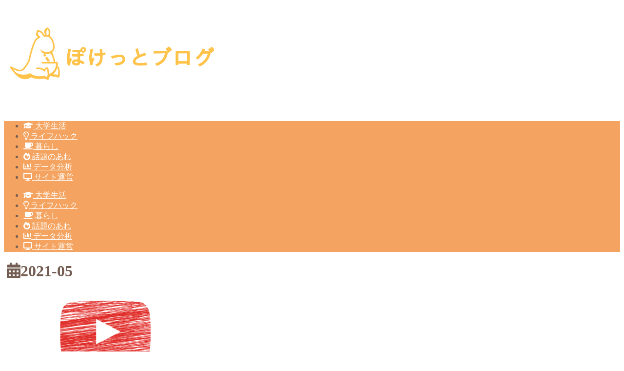

--- FILE ---
content_type: text/html; charset=utf-8
request_url: https://www.google.com/recaptcha/api2/aframe
body_size: -86
content:
<!DOCTYPE HTML><html><head><meta http-equiv="content-type" content="text/html; charset=UTF-8"></head><body><script nonce="Igpr3aB8nrkdc-0qrBGDjQ">/** Anti-fraud and anti-abuse applications only. See google.com/recaptcha */ try{var clients={'sodar':'https://pagead2.googlesyndication.com/pagead/sodar?'};window.addEventListener("message",function(a){try{if(a.source===window.parent){var b=JSON.parse(a.data);var c=clients[b['id']];if(c){var d=document.createElement('img');d.src=c+b['params']+'&rc='+(localStorage.getItem("rc::a")?sessionStorage.getItem("rc::b"):"");window.document.body.appendChild(d);sessionStorage.setItem("rc::e",parseInt(sessionStorage.getItem("rc::e")||0)+1);localStorage.setItem("rc::h",'1769191609415');}}}catch(b){}});window.parent.postMessage("_grecaptcha_ready", "*");}catch(b){}</script></body></html>